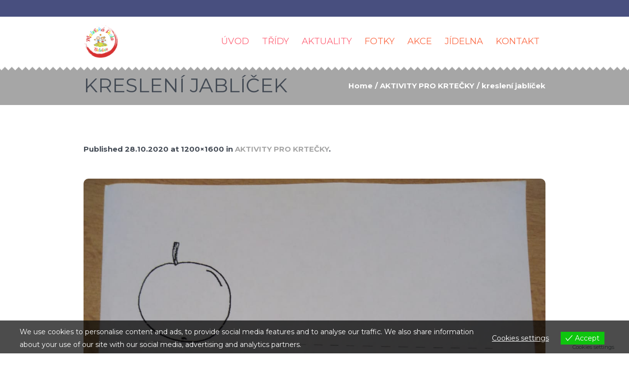

--- FILE ---
content_type: text/css
request_url: http://www.msnetolice.cz/wp-content/themes/kids/css/cmsmasters-timetable-style.css?ver=1.0.0
body_size: 3458
content:
/**
 * @package 	WordPress
 * @subpackage 	Kids
 * @version 	1.1.4
 * 
 * Timetable CSS Rules
 * Created by CMSMasters
 * 
 */
/*-------------------------------------------------------------------------*/
/* Timetable Filters */
/*-------------------------------------------------------------------------*/
/* --- navigation wrapper --- */
.tt_navigation_wrapper {
  max-width: 100%;
  margin: 0 -10px 40px;
  display: -webkit-flex;
  display: -moz-flex;
  display: -ms-flex;
  display: flex;
  -webkit-justify-content: space-between;
  -moz-justify-content: space-between;
  -ms-justify-content: space-between;
  justify-content: space-between;
  -webkit-align-items: center;
  -moz-align-items: center;
  -ms-align-items: center;
  align-items: center;
}
.tt_navigation_cell {
  display: inline-block;
  max-width: 100%;
  padding: 0 10px;
}
/* --- dropdown filter --- */
.tabs_box_navigation {
  display: block;
  margin: 0;
  padding: 0;
  position: relative;
  z-index: 10;
  clear: both;
  overflow: visible !important;
}
.tabs_box_navigation ul,
.tabs_box_navigation li {
  margin: 0;
  padding: 0;
}
.tabs_box_navigation ul:before,
.tabs_box_navigation li:before {
  content: none;
}
.tabs_box_navigation .tabs_box_navigation_selected {
  display: inline-block;
  min-width: 260px;
  max-width: 100%;
  position: relative;
  -webkit-border-radius: 10px;
  border-radius: 10px;
}
.tabs_box_navigation .tabs_box_navigation_selected:before {
  content: '\e946';
  font-family: "fontello";
  font-size: 24px;
  width: 1em;
  height: 1em;
  margin: auto !important;
  position: absolute;
  left: auto;
  right: 15px;
  top: 0;
  bottom: 0;
}
.tabs_box_navigation .tabs_box_navigation_selected:hover {
  -webkit-border-radius: 10px 10px 0 0;
  border-radius: 10px 10px 0 0;
  border-width: 0px !important;
}
.tabs_box_navigation .tabs_box_navigation_selected:hover:before {
  -webkit-transform: rotate(180deg);
  -moz-transform: rotate(180deg);
  -ms-transform: rotate(180deg);
  -o-transform: rotate(180deg);
  transform: rotate(180deg);
}
.tabs_box_navigation .tabs_box_navigation_selected:hover .sub-menu {
  visibility: visible;
  opacity: 1;
}
.tabs_box_navigation .tabs_box_navigation_selected label {
  display: block;
  padding: 13px 40px 13px 25px;
  cursor: pointer;
}
.tabs_box_navigation .tabs_box_navigation_selected .tabs_box_navigation_icon {
  display: none;
}
.tabs_box_navigation .tabs_box_navigation_selected .sub-menu {
  padding: 17px 0;
  visibility: hidden;
  position: absolute;
  left: 0;
  right: 0;
  top: 100%;
  opacity: 0;
}
.tabs_box_navigation .tabs_box_navigation_selected .sub-menu li {
  padding: 4px 25px;
}
.tabs_box_navigation .tabs_box_navigation_selected .sub-menu a {
  display: inline-block;
}
/* --- generate pdf --- */
form.tt_generate_pdf {
  display: block;
}
form.tt_generate_pdf textarea.tt_pdf_html {
  display: none;
}
/* --- tabs filter --- */
.ui-tabs .tt_tabs_navigation.ui-widget-header {
  list-style: none;
  width: 100%;
  margin: 0;
  padding: 0;
  float: none;
  background: none;
  overflow: visible !important;
  clear: both;
  text-align: center;
}
.ui-tabs .tt_tabs_navigation.ui-widget-header li {
  margin: 0 3px 15px 3px;
  display: inline-block;
}
.ui-tabs .tt_tabs_navigation.ui-widget-header li:before {
  content: '';
  width: 15px;
  height: 15px;
  position: absolute;
  left: 50%;
  top: auto;
  bottom: -5px;
  margin-left: -7px;
  border: 7px solid transparent;
  border-top-width: 8px;
  border-top-style: solid;
}
.ui-tabs .tt_tabs_navigation.ui-widget-header li.ui-tabs-active:before,
.ui-tabs .tt_tabs_navigation.ui-widget-header li:hover:before {
  bottom: -13px;
}
.ui-tabs .tt_tabs_navigation.ui-widget-header li:last-child {
  margin: 0;
}
.ui-tabs .tt_tabs_navigation.ui-widget-header li a {
  display: block;
  padding: 13px 30px;
  position: relative;
  cursor: pointer;
  -webkit-border-radius: 10px;
  border-radius: 10px;
}
.ui-tabs .tt_tabs_navigation.ui-widget-header li a:hover,
.ui-tabs .tt_tabs_navigation.ui-widget-header li a.selected,
.ui-tabs .tt_tabs_navigation.ui-widget-header li.ui-tabs-active a {
  outline: none;
}
/*-------------------------------------------------------------------------*/
/* Timetable Page */
/*-------------------------------------------------------------------------*/
.cmsmasters_timetable_shortcode {
  position: relative;
}
.cmsmasters_timetable_shortcode:after {
  content: '.';
  display: block;
  clear: both;
  height: 0;
  visibility: hidden;
  overflow: hidden;
}
.timetable_clearfix:after {
  font-size: 0px;
  content: ".";
  display: block;
  height: 0px;
  visibility: hidden;
  clear: both;
}
.tt_hide {
  display: none !important;
}
/* --- lists --- */
div.tt_tabs {
  border: none !important;
}
div.tt_tabs.ui-widget-content {
  background: none;
  padding: 0;
  margin: 0;
  -webkit-border-radius: 0;
  border-radius: 0;
}
.tt_tabs .ui-tabs-panel {
  padding: 0 !important;
  clear: both;
}
/* --- timetable --- */
table.tt_timetable {
  width: 100%;
  margin: 0;
  padding: 0;
  border: none;
  border-collapse: collapse;
  border-spacing: 1px;
}
table.tt_timetable th,
table.tt_timetable td {
  border: none;
}
table.tt_timetable th,
table.tt_timetable td.tt_hours_column {
  text-align: center;
  vertical-align: middle;
}
table.tt_timetable td.tt_hours_column {
  padding: 0 5px;
}
table.tt_timetable th {
  width: 10.5%;
  padding: 12px 15px;
  border-width: 2px;
  border-style: solid;
}
table.tt_timetable th:first-child {
  -webkit-border-radius: 10px 0 0 0;
  border-radius: 10px 0 0 0;
}
table.tt_timetable th:last-child {
  -webkit-border-radius: 0 10px 0 0;
  border-radius: 0 10px 0 0;
}
table.tt_timetable th:only-child {
  -webkit-border-radius: 10px 10px 0 0;
  border-radius: 10px 10px 0 0;
}
table.tt_timetable .event_container {
  padding: 13px 5px 15px;
  position: relative;
}
table.tt_timetable .tt_single_event {
  border-width: 2px;
  border-style: solid;
}
table.tt_timetable td {
  width: 10.5%;
  vertical-align: top;
  height: 50px;
  padding: 0;
  border-width: 2px;
  border-style: solid;
  position: relative;
}
table.tt_timetable tr:last-child td:first-child {
  -webkit-border-radius: 0 0 0 10px;
  border-radius: 0 0 0 10px;
}
table.tt_timetable tr:last-child td:last-child {
  -webkit-border-radius: 0 0 10px 0;
  border-radius: 0 0 10px 0;
}
table.tt_timetable tr:last-child td:only-child {
  -webkit-border-radius: 0 0 10px 10px;
  border-radius: 0 0 10px 10px;
}
table.tt_timetable .event {
  text-align: center;
  padding: 0;
  vertical-align: top;
}
table.tt_timetable .event div {
  text-align: inherit;
}
table.tt_timetable .event div.tt_tooltip_content {
  text-align: inherit;
}
table.tt_timetable .event:not(.tt_single_event) .event_container {
  border-width: 2px;
  border-style: solid;
}
table.tt_timetable .event a,
table.tt_timetable .event .event_header {
  display: block;
}
table.tt_timetable .event a:hover {
  opacity: 0.8;
}
table.tt_timetable .event .hours_container {
  padding: 20px 0 13px;
}
table.tt_timetable .event .top_hour {
  padding-top: 20px;
}
table.tt_timetable .event .bottom_hour {
  padding-bottom: 13px;
}
table.tt_timetable .event .available_slots {
  display: block;
}
table.tt_timetable .event .after_hour_text + .available_slots {
  margin-top: 15px;
}
.tt_booking_form .tt_field_wrapper {
  margin: 0 0 15px;
  text-align: center;
}
table.tt_timetable .event .event_hour_booking_wrapper {
  display: block;
}
table.tt_timetable .event .event_hour_booking_wrapper.always {
  margin: 15px 0 0;
}
table.tt_timetable .event .event_hour_booking_wrapper.on_hover {
  position: absolute;
  left: 0;
  right: 0;
  top: auto;
  bottom: 0;
  visibility: hidden;
  opacity: 0;
}
table.tt_timetable .event .event_hour_booking_wrapper .event_hour_booking {
  display: block;
  width: 100%;
  margin: 0;
  padding: 0 18px;
  opacity: 1;
}
table.tt_timetable .event .event_hour_booking_wrapper .event_hour_booking.unavailable {
  cursor: default;
}
table.tt_timetable .event.tt_single_event:hover .event_hour_booking_wrapper.on_hover,
table.tt_timetable .event_container:hover .event_hour_booking_wrapper.on_hover {
  visibility: visible;
  opacity: 1;
}
.event_layout_4 table.tt_timetable .event .top_hour {
  padding-top: 13px;
  padding-bottom: 12px;
}
table.tt_timetable .event hr {
  height: 0;
  margin: 0;
  opacity: 0.2;
  border-width: 0;
  border-style: solid;
}
.tt_timetable.small {
  display: none;
}
/* --- tip/tooltip/qtip --- */
.tt_tooltip {
  position: relative;
}
.tt_tooltip .tt_tooltip_text {
  display: block;
  width: 100% !important;
  max-width: 100%;
  height: auto !important;
  padding-bottom: 10px;
  visibility: hidden;
  position: absolute;
  left: 0 !important;
  right: auto !important;
  top: auto !important;
  bottom: 100% !important;
  z-index: 1000;
  opacity: 0;
}
.tt_tooltip:hover .tt_tooltip_text {
  visibility: visible;
  opacity: 1;
}
.tt_tooltip .tt_tooltip_content {
  padding: 10px 15px 15px;
  -webkit-border-radius: 10px;
  border-radius: 10px;
}
.tt_tooltip .tt_tooltip_content a {
  margin-bottom: 5px;
}
.tt_tooltip .tt_tooltip_arrow {
  display: block;
  width: 0;
  height: 0;
  margin: auto !important;
  position: absolute;
  left: 0;
  right: 0;
  top: auto;
  bottom: 5px;
  border-top-width: 5px;
  border-top-style: solid;
  border-left-width: 5px;
  border-left-style: solid;
  border-right-width: 5px;
  border-right-style: solid;
  border-left-color: transparent !important;
  border-right-color: transparent !important;
}
/* --- booking --- */
.tt_booking {
  background-color: rgba(0, 0, 0, 0.2);
  position: fixed;
  left: 0 !important;
  right: 0 !important;
  top: 0 !important;
  bottom: 0 !important;
  z-index: 999999;
  display: -webkit-flex;
  display: -moz-flex;
  display: -ms-flex;
  display: flex;
  -webkit-justify-content: center;
  -moz-justify-content: center;
  -ms-justify-content: center;
  justify-content: center;
  -webkit-align-items: center;
  -moz-align-items: center;
  -ms-align-items: center;
  align-items: center;
}
.tt_booking.in_iframe {
  display: block;
  -webkit-align-items: stretch;
  -moz-align-items: stretch;
  -ms-align-items: stretch;
  align-items: stretch;
}
.tt_booking .tt_booking_message_wrapper {
  width: 500px;
  margin: 50px;
  overflow: hidden;
  text-align: center;
  -webkit-box-shadow: 0px 20px 30px -5px rgba(0, 0, 0, 0.15);
  box-shadow: 0px 20px 30px -5px rgba(0, 0, 0, 0.15);
  -webkit-border-radius: 10px;
  border-radius: 10px;
}
.in_iframe.tt_booking .tt_booking_message_wrapper {
  margin: 0 auto;
}
.tt_booking .tt_booking_message {
  margin: 40px;
  text-align: center;
}
.tt_booking .tt_booking_message > div {
  text-align: center;
}
.tt_booking p.error-info {
  padding-bottom: 0;
}
.tt_booking p:empty {
  display: none;
}
.tt_booking a.tt_btn {
  display: inline-block;
  margin: 20px 10px 0;
  padding: 0 30px;
  text-align: center;
  overflow: hidden;
  -webkit-border-radius: 10px;
  border-radius: 10px;
}
.tt_center {
  text-align: center;
}
/* --- booking preloader --- */
.tt_preloader {
  width: 70px;
  margin: 50px auto 50px;
  text-align: center;
}
.tt_preloader > div {
  width: 18px;
  height: 18px;
  background-color: #E5E5E5;
  border-radius: 100%;
  display: inline-block;
  -webkit-animation: sk-bouncedelay 1.4s infinite ease-in-out both;
  animation: sk-bouncedelay 1.4s infinite ease-in-out both;
}
.tt_preloader .bounce1 {
  -webkit-animation-delay: -0.32s;
  animation-delay: -0.32s;
}
.tt_preloader .bounce2 {
  -webkit-animation-delay: -0.16s;
  animation-delay: -0.16s;
}
@-webkit-keyframes sk-bouncedelay {
  0%,
  80%,
  100% {
    -webkit-transform: scale(0);
  }
  40% {
    -webkit-transform: scale(1);
  }
}
@keyframes sk-bouncedelay {
  0%,
  80%,
  100% {
    -webkit-transform: scale(0);
    transform: scale(0);
  }
  40% {
    -webkit-transform: scale(1);
    transform: scale(1);
  }
}
/* --- tabs --- */
.tt-ui-tabs-hide {
  display: none;
}
/* --- Timetable Small --- */
.tt_timetable.small {
  display: none;
}
.tt_timetable.small.desktop {
  display: block;
}
h3.box_header.plus + ul.tt_items_list {
  display: none;
}
ul.tt_items_list {
  list-style: none;
  padding: 0 0 40px;
  margin: 0;
}
ul.tt_items_list:last-child {
  padding: 0;
}
ul.tt_items_list li {
  padding: 0 10px 10px;
  margin: 0 0 20px;
}
ul.tt_items_list li:before {
  content: none;
}
ul.tt_items_list li .event_container {
  background: none !important;
  position: relative;
  margin: 0 -10px 10px;
  overflow: hidden;
}
ul.tt_items_list li .event_container > a {
  padding: 1em;
  display: block;
}
ul.tt_items_list li .event_container > .available_slots {
  display: block;
  padding: 1em 10px 0;
}
/*-------------------------------------------------------------------------*/
/* Timetable Post */
/*-------------------------------------------------------------------------*/
.cmsmasters_tt_single_event {
  position: relative;
}
.cmsmasters_tt_event {
  padding: 60px 0 0;
  position: relative;
}
.cmsmasters_tt_event .cmsmasters_tt_event_header {
  margin-top: -20px;
  padding: 0 0 20px;
  overflow: hidden;
  clear: both;
}
.cmsmasters_tt_event .cmsmasters_tt_event_header .cmsmasters_tt_event_subtitle {
  margin: 0;
  padding: 0;
  position: relative;
}
.cmsmasters_tt_event .cmsmasters_tt_event_content_wrap {
  padding-bottom: 30px;
  position: relative;
  overflow: hidden;
}
.cmsmasters_tt_event .cmsmasters_tt_event_content_wrap.with_sidebar {
  width: 74%;
  padding-right: 30px;
  float: left;
}
.cmsmasters_tt_event .cmsmasters_tt_event_content_wrap > figure {
  margin-bottom: 35px;
}
.cmsmasters_tt_event .cmsmasters_tt_event_sidebar {
  width: 26%;
  float: left;
}
.cmsmasters_tt_event .cmsmasters_tt_event_sidebar > div {
  padding: 0 0 40px;
}
.cmsmasters_tt_event .cmsmasters_tt_event_hours {
  position: relative;
  overflow: hidden;
}
.cmsmasters_tt_event .cmsmasters_tt_event_hours .cmsmasters_tt_event_hours_title {
  margin: 0 0 20px;
  padding: 13px 20px;
  -webkit-border-radius: 10px;
  border-radius: 10px;
}
.cmsmasters_tt_event .cmsmasters_tt_event_hours .cmsmasters_tt_event_hours_item {
  position: relative;
  margin-bottom: 15px;
  overflow: hidden;
}
.cmsmasters_tt_event .cmsmasters_tt_event_hours .cmsmasters_tt_event_hours_item .cmsmasters_tt_event_hours_item_title {
  max-width: 50%;
  float: left;
  overflow: hidden;
}
.cmsmasters_tt_event .cmsmasters_tt_event_hours .cmsmasters_tt_event_hours_item .cmsmasters_tt_event_hours_item_values {
  padding: 0 0 0 15px;
  word-wrap: break-word;
  text-align: right;
  overflow: hidden;
}
.cmsmasters_tt_event .cmsmasters_tt_event_hours .cmsmasters_tt_event_hours_item .cmsmasters_tt_event_hours_item_values .cmsmasters_tt_event_hours_item_value {
  display: block;
}
.cmsmasters_tt_event .cmsmasters_tt_event_details {
  position: relative;
  overflow: hidden;
}
.cmsmasters_tt_event .cmsmasters_tt_event_details .cmsmasters_tt_event_details_title {
  margin: 0 0 20px;
  padding: 13px 20px;
  -webkit-border-radius: 10px;
  border-radius: 10px;
}
.cmsmasters_tt_event .cmsmasters_tt_event_details .cmsmasters_tt_event_details_item {
  position: relative;
  margin-bottom: 15px;
  overflow: hidden;
}
.cmsmasters_tt_event .cmsmasters_tt_event_details .cmsmasters_tt_event_details_item:last-child {
  margin-bottom: 35px;
}
.cmsmasters_tt_event .cmsmasters_tt_event_details .cmsmasters_tt_event_details_item .cmsmasters_tt_event_details_item_title {
  max-width: 50%;
  float: left;
  overflow: hidden;
}
.cmsmasters_tt_event .cmsmasters_tt_event_details .cmsmasters_tt_event_details_item .cmsmasters_tt_event_details_item_desc {
  padding: 0 0 0 15px;
  word-wrap: break-word;
  text-align: right;
  overflow: hidden;
}
/*-------------------------------------------------------------------------*/
/* Timetable Upcoming Events */
/*-------------------------------------------------------------------------*/
.tt_upcoming_events_widget {
  position: relative;
  overflow: hidden;
}
.tt_upcoming_events_wrapper {
  width: 100%;
  clear: both;
}
.tt_upcoming_events_wrapper .caroufredsel_wrapper {
  width: 100% !important;
  margin: 0 !important;
  overflow: hidden;
}
.tt_upcoming_events_wrapper .tt_upcoming_event_controls {
  display: block;
  margin: 0;
  position: relative;
  overflow: hidden;
}
.tt_upcoming_events_wrapper .tt_upcoming_event_controls > a {
  display: block !important;
  width: 37px;
  height: 37px;
  margin: 15px 0 0 10px;
  position: relative;
  float: right;
  -webkit-border-radius: 50%;
  border-radius: 50%;
}
.tt_upcoming_events_wrapper .tt_upcoming_event_controls > a:before {
  font-family: "fontello";
  font-size: 20px;
  line-height: 20px;
  width: 1em;
  height: 1em;
  margin: auto !important;
  position: absolute;
  left: 0;
  right: 0;
  top: 0;
  bottom: 0;
  text-align: center;
}
.tt_upcoming_events_wrapper .tt_upcoming_event_controls > a#upcoming_event_prev:before {
  content: '\e947';
  line-height: 15px;
}
.tt_upcoming_events_wrapper .tt_upcoming_event_controls > a#upcoming_event_next:before {
  content: '\e946';
}
ul.tt_upcoming_events {
  width: 100% !important;
  padding: 0;
  margin: 0;
}
ul.tt_upcoming_events li {
  padding: 0;
  margin: 0 0 5px;
}
ul.tt_upcoming_events li:before {
  content: none;
}
ul.tt_upcoming_events li .tt_upcoming_events_event_container {
  display: block;
  padding: 15px 45px 15px 20px;
  -webkit-border-radius: 10px;
  border-radius: 10px;
  border-width: 1px;
  border-style: solid;
  overflow: hidden;
}
ul.tt_upcoming_events li .tt_upcoming_events_event_container:hover .tt_event_hours_description,
ul.tt_upcoming_events li .tt_upcoming_events_event_container:hover img.wp-post-image {
  display: block;
}
ul.tt_upcoming_events li .tt_upcoming_events_event_container .tt_upcoming_events_arrow {
  display: none;
}
ul.tt_upcoming_events li .tt_upcoming_events_event_container .tt_upcoming_events_hours {
  display: block;
  padding-top: 5px;
}
ul.tt_upcoming_events li .tt_upcoming_events_event_container .tt_event_hours_description {
  padding: 13px 0 0;
  display: none;
}
ul.tt_upcoming_events li .tt_upcoming_events_event_container img.wp-post-image {
  margin-top: 20px;
  margin-bottom: 5px;
  display: none;
}
/*-------------------------------------------------------------------------*/
/* CSS3 Animations */
/*-------------------------------------------------------------------------*/
html.csstransitions .tabs_box_navigation .tabs_box_navigation_selected {
  -webkit-transition: border-radius .3s ease-in-out;
  -moz-transition: border-radius .3s ease-in-out;
  -ms-transition: border-radius .3s ease-in-out;
  -o-transition: border-radius .3s ease-in-out;
  transition: border-radius .3s ease-in-out;
}
html.csstransitions .tabs_box_navigation .tabs_box_navigation_selected:before {
  -webkit-transition: all .3s ease-in-out;
  -moz-transition: all .3s ease-in-out;
  -ms-transition: all .3s ease-in-out;
  -o-transition: all .3s ease-in-out;
  transition: all .3s ease-in-out;
}
html.csstransitions .ui-tabs .tt_tabs_navigation.ui-widget-header li:before {
  -webkit-transition: bottom .3s ease-in-out;
  -moz-transition: bottom .3s ease-in-out;
  -ms-transition: bottom .3s ease-in-out;
  -o-transition: bottom .3s ease-in-out;
  transition: bottom .3s ease-in-out;
}
html.csstransitions .tabs_box_navigation .tabs_box_navigation_selected .sub-menu,
html.csstransitions table.tt_timetable .tt_tooltip .tt_tooltip_text {
  -webkit-transition: opacity .3s ease-in-out, visibility .3s ease-in-out;
  -moz-transition: opacity .3s ease-in-out, visibility .3s ease-in-out;
  -ms-transition: opacity .3s ease-in-out, visibility .3s ease-in-out;
  -o-transition: opacity .3s ease-in-out, visibility .3s ease-in-out;
  transition: opacity .3s ease-in-out, visibility .3s ease-in-out;
}
html.csstransitions table.tt_timetable .tt_tooltip:hover .tt_tooltip_text {
  -webkit-transition: opacity .3s ease-in-out .2s, visibility .3s ease-in-out .2s;
  -moz-transition: opacity .3s ease-in-out .2s, visibility .3s ease-in-out .2s;
  -ms-transition: opacity .3s ease-in-out .2s, visibility .3s ease-in-out .2s;
  -o-transition: opacity .3s ease-in-out .2s, visibility .3s ease-in-out .2s;
  transition: opacity .3s ease-in-out .2s, visibility .3s ease-in-out .2s;
}
html.csstransitions table.tt_timetable .event_container,
html.csstransitions table.tt_timetable .tt_single_event {
  -webkit-transition: background-color .3s ease-in-out, border-color .3s ease-in-out;
  -moz-transition: background-color .3s ease-in-out, border-color .3s ease-in-out;
  -ms-transition: background-color .3s ease-in-out, border-color .3s ease-in-out;
  -o-transition: background-color .3s ease-in-out, border-color .3s ease-in-out;
  transition: background-color .3s ease-in-out, border-color .3s ease-in-out;
}
html.csstransitions .tt_upcoming_events_wrapper .tt_upcoming_event_controls > a,
html.csstransitions ul.tt_items_list li .event_container > a {
  -webkit-transition: background-color .3s ease-in-out, border-color .3s ease-in-out, color .3s ease-in-out;
  -moz-transition: background-color .3s ease-in-out, border-color .3s ease-in-out, color .3s ease-in-out;
  -ms-transition: background-color .3s ease-in-out, border-color .3s ease-in-out, color .3s ease-in-out;
  -o-transition: background-color .3s ease-in-out, border-color .3s ease-in-out, color .3s ease-in-out;
  transition: background-color .3s ease-in-out, border-color .3s ease-in-out, color .3s ease-in-out;
}
html.csstransitions .tt_timetable .event_container * {
  -webkit-transition: color .3s ease-in-out;
  -moz-transition: color .3s ease-in-out;
  -ms-transition: color .3s ease-in-out;
  -o-transition: color .3s ease-in-out;
  transition: color .3s ease-in-out;
}
html.csstransitions table.tt_timetable .event_container a,
html.csstransitions table.tt_timetable .tt_single_event a {
  -webkit-transition: color .3s ease-in-out, opacity .3s ease-in-out;
  -moz-transition: color .3s ease-in-out, opacity .3s ease-in-out;
  -ms-transition: color .3s ease-in-out, opacity .3s ease-in-out;
  -o-transition: color .3s ease-in-out, opacity .3s ease-in-out;
  transition: color .3s ease-in-out, opacity .3s ease-in-out;
}
html.csstransitions table.tt_timetable .event .event_hour_booking_wrapper.on_hover {
  -webkit-transition: opacity .3s ease-in-out, visibility .3s ease-in-out;
  -moz-transition: opacity .3s ease-in-out, visibility .3s ease-in-out;
  -ms-transition: opacity .3s ease-in-out, visibility .3s ease-in-out;
  -o-transition: opacity .3s ease-in-out, visibility .3s ease-in-out;
  transition: opacity .3s ease-in-out, visibility .3s ease-in-out;
}
html.csstransitions .tt_booking a.tt_btn,
html.csstransitions .tt_timetable .event_container {
  -webkit-transition: background-color .3s ease-in-out;
  -moz-transition: background-color .3s ease-in-out;
  -ms-transition: background-color .3s ease-in-out;
  -o-transition: background-color .3s ease-in-out;
  transition: background-color .3s ease-in-out;
}
html.csstransitions .tt_tabs_navigation li a {
  -webkit-transition: border-color .3s ease-in-out;
  -moz-transition: border-color .3s ease-in-out;
  -ms-transition: border-color .3s ease-in-out;
  -o-transition: border-color .3s ease-in-out;
  transition: border-color .3s ease-in-out;
}
html.csstransitions ul.tt_upcoming_events li .tt_upcoming_events_event_container {
  -webkit-transition: none;
  -moz-transition: none;
  -ms-transition: none;
  -o-transition: none;
  transition: none;
}
